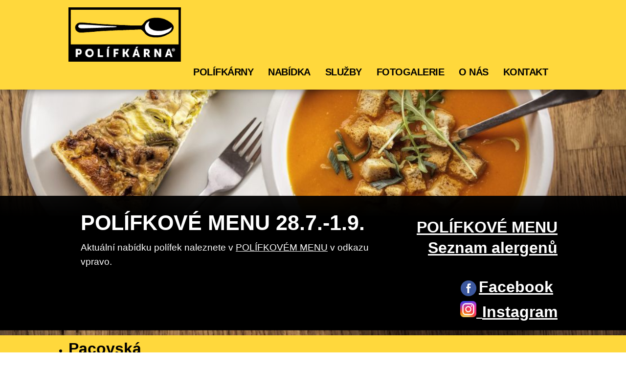

--- FILE ---
content_type: text/html; charset=utf-8
request_url: http://www.polifkarna.com/
body_size: 5800
content:
<!DOCTYPE html>
<html xmlns="http://www.w3.org/1999/xhtml" xml:lang="cs-cz" lang="cs-cz" >
<head>	
	<base href="http://www.polifkarna.com/" />
	<meta http-equiv="content-type" content="text/html; charset=utf-8" />
	<meta name="keywords" content="polévky, polévka,polífka, polífkárna, oběd, lehký oběd" />
	<meta name="description" content="My v Polífkárně, jsme milovníci polévek, které vaříme  každý den čerstvé, z čerstvých a kvalitních surovin, bez glutamátu, barviv a konzervačních látek" />
	<meta name="generator" content="Joomla! - Open Source Content Management" />
	<title>Úvod</title>
	<link href="/?format=feed&amp;type=rss" rel="alternate" type="application/rss+xml" title="RSS 2.0" />
	<link href="/?format=feed&amp;type=atom" rel="alternate" type="application/atom+xml" title="Atom 1.0" />
	<link href="/templates/cll_2012_j25/favicon.ico" rel="shortcut icon" type="image/vnd.microsoft.icon" />
	<script src="/media/jui/js/jquery.min.js?44be01f05a00cbb5ef03d81b3ba32df0" type="text/javascript"></script>
	<script src="/media/jui/js/jquery-noconflict.js?44be01f05a00cbb5ef03d81b3ba32df0" type="text/javascript"></script>
	<script src="/media/jui/js/jquery-migrate.min.js?44be01f05a00cbb5ef03d81b3ba32df0" type="text/javascript"></script>
	<script src="/media/system/js/caption.js?44be01f05a00cbb5ef03d81b3ba32df0" type="text/javascript"></script>
	<script type="text/javascript">
jQuery(window).on('load',  function() {
				new JCaption('img.caption');
			});
	</script>
		
	
	<meta name="Author" content="Callida, s.r.o." />
	<meta name="Robots" content="index,follow" />
    
	<meta name="viewport" content="initial-scale=1.0" />			
	
        
	<link media="screen" rel="stylesheet" type="text/css" href="/templates/cll_2012_j25/css/style.css?7" />
	<link media="print" rel="stylesheet" type="text/css" href="/templates/cll_2012_j25/css/print.css" />
	
    
		
    <script src="https://ajax.googleapis.com/ajax/libs/jquery/2.2.2/jquery.min.js"></script>
    <script src="https://ajax.googleapis.com/ajax/libs/jqueryui/1.11.4/jquery-ui.min.js"></script>	
    
	<link media="screen" rel="stylesheet" type="text/css" href="/templates/cll_2012_j25/includes/magnific/magnific.css"/>
	<script type="text/javascript" src="/templates/cll_2012_j25/includes/magnific/magnific-min.js"></script>   
    
	<script type="text/javascript" src="/templates/cll_2012_j25/includes/template.js?7"></script> 	
    </script> 	                     


                                  
</head>		

<body class="noJS  isHome isHide-0 isNotTest com_content-featured-0 isNotMobile url-">



<a name="up" id="up"></a>	
				
	<script type="text/javascript" language="javascript">			
				if (top.location != self.location) {
					$("body").addClass("isFrame");
					$("body").addClass("isHide-1");
				} else {
					$("body").addClass("isNotFrame");
				}
				$("body").removeClass("noJS");	
				$("body").addClass("isJS");	
	</script>
            
			
		
			<!--[if lt IE 9]>
						<script type="text/javascript">	
							document.write('<h2 class="alert">Aktualizujte si váš prohlížeč > <a target="_blank" href="http://windows.microsoft.com/cs-CZ/internet-explorer/products/ie/home">Aktualizovat</a></h2>');
  						</script>
  			<![endif]--> 
  			
  			
  					
		
				<div id="top">
					<div class="fixWidth">		
						<div class="logo">
							<a href="/">
								<img src="/templates/cll_2012_j25/images/logo.png" title="" alt="Polífkárna"  border="0" />				
							</a>								
						</div>
											
						<div class="menuCtrl" style="display: none"></div>				
								<div class="moduletable">
						<div class="newsflash">
			

	

	<div class="nav menu"><!-- pro odkazy # , kteri plati na vsech stranach dat class .allpages -->
<ul><!--li><a href="/" class="up">Home</a></li>
<li><a href="#promo" class="promo">Dnes</a></li-->
<li><a href="#polifkarny_tabs" class="polifkarny">Polífkárny</a></li>
<li><a href="/nabidka" class="component">Nabídka</a>
<ul><!--li><a href="/27-ruzne/406-kde-koupite-nase-produkty">Kde koupíte naše produkty</a></li--></ul>
</li>
<li><a href="/nase-sluzby" class="component">Služby</a></li>
<li><a href="/fotogalerie" class="component canHide">Fotogalerie</a></li>
<li><a href="/o-nas" class="component canHide">O nás</a></li>
<li><a href="#kontakt" class="kontakt">Kontakt</a></li>
</ul>
</div>

	</div>
		</div>
		
																		
						<hr class="clr" />										
					</div>			
				</div>		
				
							
						
               	 		<div id="promo">
                			<a name="promo"></a>                        
                        
									<div class="moduletable">
						<div class="newsflash">
			

	

	<div id="slider_fotky" class="nslider_ctch">
<ul id="banner-data" class="only1level">
<li><img src="/images/2017-02.jpg" alt="Pol&iacute;fk&aacute;rna" width="333" /></li>
<li><img src="/images/2017-01.jpg" alt="Pol&iacute;fk&aacute;rna" width="333" /></li>
<li><img src="/images/2017-11.jpg" alt="Pol&iacute;fk&aacute;rna" width="333" /></li>
<li><img src="/images/2017-13.jpg" alt="Pol&iacute;fk&aacute;rna" width="333" /></li>
<li><img src="/images/2017-09.jpg" alt="Pol&iacute;fk&aacute;rna" width="333" /></li>
<li><img src="/images/2017-06.jpg" alt="Pol&iacute;fk&aacute;rna" width="333" /></li>
<li><img src="/images/2017-03.jpg" alt="Pol&iacute;fk&aacute;rna" width="333" /></li>
<li><img src="/images/2017-04.jpg" alt="Pol&iacute;fk&aacute;rna" width="333" /></li>
</ul>
</div>

	</div>
		</div>
	
                       		<div class="clr"></div>

                        	                																	
						</div>
						<hr class="clr" />		
									
                <div id="content">
                	         
                                             
                
                		<div id="denni-nabidka">	
                			<div class="in">
								<div class="fixWidth">	
                					<a name="denni-nabidka"></a>
									<div class="denni-nabidka isSide">								
												<div class="moduletable">
						<div class="newsflash">
					<h2 class="newsflash-title">
			POLÍFKOVÉ MENU 28.7.-1.9.		</h2>


	

	<p><span style="font-size: 14pt;">Aktuální nabídku polífek naleznete v </span><a href="/tydenni-nabidka" style="font-size: 14pt;">POLÍFKOVÉM MENU</a><span style="font-size: 14pt;"> v odkazu vpravo.</span></p>
<p><span style="font-size: 12pt;"></span></p>

	</div>
		</div>
			
									</div>
								
								
                       														<div class="side">	
                							<a name="side"></a>	
													<div class="moduletable">
						<div class="newsflash">
			

	

	<p><span style="color: #ffff00;"></span></p>
<p style="text-align: right;"><strong><span style="font-size: 24pt; color: #ffffff;"><a href="/tydenni-nabidka" style="color: #ffffff;"><span style="text-decoration: underline;">POLÍFKOVÉ MENU</span></a></span></strong></p>
<p style="text-align: right;"><span style="color: #ffffff;"><strong><a href="/images/Seznam-alergen.PNG" target="_blank" rel="noopener noreferrer" style="color: #ffffff;"><span style="font-size: 24pt;">Seznam alergenů</span></a></strong></span></p>
<p>&nbsp;</p>
<p style="text-align: right;"><span style="color: #ffffff;"><strong><span style="font-size: 24pt;"><a href="https://www.facebook.com/Pol%C3%ADfk%C3%A1rna-163587843675549/" target="_blank" rel="noopener noreferrer" style="color: #ffffff;"><img src="/images/fb-32.png" alt="fb 32" style="vertical-align: middle; margin: 0px 5px;" />Facebook</a>&nbsp;</span></strong></span></p>
<p style="text-align: right;"><span style="color: #ffff00;"><img src="/images/logo-ig-png-32464.png" alt="logo-ig-png-32464.png" width="33" height="33" /><span style="color: #ffffff;"><a href="https://www.instagram.com/polifkarna/" style="color: #ffffff;">&nbsp;&nbsp;<span style="font-size: 32px;"><b>Instagram</b></span></a></span><br /></span></p>

	</div>
		</div>
	 
										</div> 
               							
								
									<hr class="clr" />
								
										
									 
									 <div id="polifkarny_tabs" class="polifkarny_tabs tabs" attr-ctch="polifkarny"></div>
								</div>
                       	 	</div>	
                           
                        	 						</div>	
                        
                        <div id="polifkarny">
                        	<div class="fixWidth">	
                        		<a name="polifkarny"></a>
										<div class="moduletable">
						<div class="newsflash">
			

	

	<ul class="list">
<li>
<h3><span style="font-size: 24pt; color: #000000;">Pacovská</span></h3>
<ul class="list">
<li><span style="font-size: 14pt;">Adresa:&nbsp; &nbsp; &nbsp;Pacovská 35, Praha 4</span></li>
<li><span style="font-size: 14pt;">Telefon:&nbsp; &nbsp; &nbsp;<span style="color: #000000;">+420 608 537 748&nbsp;</span></span></li>
<li><span style="font-size: 14pt;">Otevřeno:&nbsp;<br /></span><span style="font-size: 14pt;">PO - ČT 9:00 - 16:00<br /></span><span style="font-size: 14pt;">PÁ 9:00-14:00</span></li>
</ul>
</li>
</ul>

	</div>
		</div>
			
								<hr class="clr" />                               
                            </div>	
                    	</div>
                        
                    	
					
					<div class="whiteBackground">
               				<div class="fixWidth">	
               					<div id="obsah" >	
                			
                					<a name="obsah"></a>
                    
                    				<div class="error">										
										<div id="system-message-container">
	</div>

									</div>		
									
										
                      												
                       												               
									
										<div class="clr"></div>                
                               	 		<div id="component" >
											<div class="blog-featured" itemscope itemtype="https://schema.org/Blog">
	
		
		<div class="items-row cols-1 row-0 row-fluid">
					<div class="item column-1 span12"
				itemprop="blogPost" itemscope itemtype="https://schema.org/BlogPosting">
			
	<h2 class="item-title" itemprop="headline">
			<a href="/tydenni-nabidka/629-tydenni-menu" itemprop="url">
			POLÍFKOVÉ MENU		</a>
		</h2>








<p>&nbsp;</p>
<p><span style="font-size: 24pt;"><strong>ZAVŘENO</strong></span></p>
<p>&nbsp;</p>
<p><span style="font-size: 14pt;"></span></p>
<p>&nbsp;</p>
<p><span style="font-family: arial, helvetica, sans-serif; font-size: 10pt;"><a href="/images/Seznam-alergen.PNG" target="_blank" rel="noopener noreferrer">Seznam alergenů</a></span></p>
		


			</div>
			
			
		</div>
		
	
		
		<div class="items-row cols-1 row-1 row-fluid">
					<div class="item column-1 span12"
				itemprop="blogPost" itemscope itemtype="https://schema.org/BlogPosting">
			
	<h2 class="item-title" itemprop="headline">
			<a href="/34-titulni-nabidka/981-27-7-21-8-2020" itemprop="url">
			POLÍFKOVÉ MENU 28.7.-1.9.		</a>
		</h2>








<p><span style="font-size: 14pt;">Aktuální nabídku polífek naleznete v </span><a href="/tydenni-nabidka" style="font-size: 14pt;">POLÍFKOVÉM MENU</a><span style="font-size: 14pt;"> v odkazu vpravo.</span></p>
<p><span style="font-size: 12pt;"></span></p>
		


			</div>
			
			
		</div>
		
	
		
		<div class="items-row cols-1 row-2 row-fluid">
					<div class="item column-1 span12"
				itemprop="blogPost" itemscope itemtype="https://schema.org/BlogPosting">
			
	<h2 class="item-title" itemprop="headline">
			<a href="/nase-sluzby" itemprop="url">
			Naše služby		</a>
		</h2>








<h1><strong style="font-size: 14pt;">Catering</strong></h1>
<p><span style="font-size: 14pt;">Chystáte firemní akci či soukromou oslavu s přáteli a chcete překvapit <strong>chutným, ale lehkým, cenově dostupným pohoštěním?&nbsp;</strong></span><span style="font-size: 14pt;">Objednejte si u nás své oblíbené polévky či saláty.&nbsp;</span><span style="font-size: 14pt;">Nabízíme&nbsp;zapůjčení malého kotlíku (10l) či velkého režonu /ohřívač jídla/ (20l) či dodání nádobí pro jednorázové použití.&nbsp;</span></p>
<h1><span style="text-decoration: underline;"><strong><span style="font-size: 14pt;">Prodej do kaváren, bister..</span></strong></span></h1>
<p><span style="font-size: 14pt;">Provozujete kavárnu či jiný podnik a <strong>chybí Vám v&nbsp;nabídce teplá polévka či salát?</strong>&nbsp;</span><span style="font-size: 14pt;">Spolu s&nbsp;horkou polévkou, kterou k&nbsp;Vám dovezeme v&nbsp;termovárnici, Vám po zkušební dobu zdarma zapůjčíme kotlík (10l) či režon (20l), následně Vám zařízení pronajemem za úplatu či odprodáme. Objednat si lze polévky v minimálním množství 10 litrů od jednoho druhu, doprava je účtována ve výši 30 Kč.</span></p>
<h1><span style="text-decoration: underline;"><strong><span style="font-size: 14pt;">Firemní obědy</span></strong></span></h1>
<p><span style="font-size: 14pt;"><strong>Obědy</strong> do firem dodáváme jak <strong>jednorázově, tak pravidelně</strong>. Objednat si můžete naše horké polévky či saláty, to však minimálně týden dopředu.&nbsp;</span><span style="font-size: 14pt;">I do firem zapůjčujeme termovárnice či kotlík na polévku na zkušební dobu.</span></p>
<h1><span style="text-decoration: underline;"><strong><span style="font-size: 14pt;">Dárkové poukazy</span></strong></span></h1>
<p><span style="font-size: 14pt;">Překvapte své přátele, obchodní partnery či zaměstnance a věnujte jim dárkový poukaz do Polífkárny na konzumaci čehokoliv dle vlastního výběru. Dárkové poukazy nabízíme <strong>v nominální hodnotě 50 Kč</strong> a lze je uplatnit ve všech Polífkárnách.&nbsp;</span></p>
<p>&nbsp;</p>
		


			</div>
			
			
		</div>
		
	
		
		<div class="items-row cols-1 row-3 row-fluid">
					<div class="item column-1 span12"
				itemprop="blogPost" itemscope itemtype="https://schema.org/BlogPosting">
			
	<h2 class="item-title" itemprop="headline">
			<a href="/o-nas" itemprop="url">
			O nás		</a>
		</h2>








<p><span style="font-size: 14pt;">My v Polífkárně, <strong>jsme milovníci polévek</strong>, které vaříme&nbsp; každý den čerstvé, z&nbsp;čerstvých a kvalitních surovin, bez glutamátu, barviv a konzervačních látek. Každý pracovní den nabízíme minimálně 4 druhy ten den uvařených polévek, z nichž jsou vždy alespoň dvě bezlepkové a jedna veganská. </span></p>
<p><span style="font-size: 14pt;">Náš polévkový repertoár čítá více jak 80 druhů polévek z&nbsp;celého světa – od české klasiky, přes thajskou s&nbsp;kokosovým mlékem, ukrajinský boršč, polský bigos, indický dal, až po japonskou miso soup. Nezapomínáme ani na letní sezónu, kdy si u nás pochutnáte na polévce studené. </span></p>
<p>&nbsp;</p>
<p><em><span style="font-size: 14pt;"><strong>Poctivá polévka umí zasytit, zahřát, skvěle chutná, a přesto nemusí zevšednět!</strong></span></em></p>
<p><span style="font-size: 14pt;">Spolu s&nbsp;polévkami pro Vás máme vždy připravené také čerstvé saláty, slané a sladké koláče, ciabatty a croissanty, z&nbsp;čehož si lze sestavit vydatný oběd či lehkou svačinu.</span></p>
		


			</div>
			
			
		</div>
		
	


</div>
	
											
												
									
										</div>	 
										
                      			
                       													
									<hr class="clr" />  
							
									<!-- Addthis inline -->
									<div class="addthis_inline_share_toolbox"></div>	
                       	 		</div>		
								
                       	 		
                       				
								
               				
               					<div class="clr"></div>		
							</div>													
					</div>	
                   
                                  
                    				
                    
                    <a class="toTop" href="#up">^ nahoru</a>
                    
                  	 
    				                    
                    
                </div>	
                
                
                

                				
                	<div id="kontakt">						
						<div class="fixWidth">	
                   			<a name="kontakt"></a>
                    				<div class="moduletable">
						<div class="newsflash">
			

	

	<div class="nav menu"><!-- pro odkazy # , kteri plati na vsech stranach dat class .allpages -->
<ul><!--li><a href="/" class="up">Home</a></li>
<li><a href="#promo" class="promo">Dnes</a></li-->
<li><a href="#polifkarny_tabs" class="polifkarny">Polífkárny</a></li>
<li><a href="/nabidka" class="component">Nabídka</a>
<ul><!--li><a href="/27-ruzne/406-kde-koupite-nase-produkty">Kde koupíte naše produkty</a></li--></ul>
</li>
<li><a href="/nase-sluzby" class="component">Služby</a></li>
<li><a href="/fotogalerie" class="component canHide">Fotogalerie</a></li>
<li><a href="/o-nas" class="component canHide">O nás</a></li>
<li><a href="#kontakt" class="kontakt">Kontakt</a></li>
</ul>
</div>

	</div>
		</div>
			<div class="moduletable">
						<div class="newsflash">
			

	

	<h4>&nbsp;</h4>
<h4><strong>Polífkárna</strong></h4>
<p>Pacovská 35, 140 00 Praha 4<br />Miroslav Haruda&nbsp;<br />IČO:&nbsp;16920031</p>
<p><strong>Kontaktní osoba:&nbsp;</strong></p>
<p>Magdalena Harudová&nbsp;<br />tel: +420 602 262 434<br /><span style="text-decoration: underline;"><span style="color: #0000ff; text-decoration: underline;">polifkarna<span id="cloak658dd3f04b99fa5065e6a4b0c6eeb72c">Tato e-mailová adresa je chráněna před spamboty. Pro její zobrazení musíte mít povolen Javascript.</span><script type='text/javascript'>
				document.getElementById('cloak658dd3f04b99fa5065e6a4b0c6eeb72c').innerHTML = '';
				var prefix = '&#109;a' + 'i&#108;' + '&#116;o';
				var path = 'hr' + 'ef' + '=';
				var addy658dd3f04b99fa5065e6a4b0c6eeb72c = 'l&#117;c&#105;&#101;' + '&#64;';
				addy658dd3f04b99fa5065e6a4b0c6eeb72c = addy658dd3f04b99fa5065e6a4b0c6eeb72c + 'p&#111;l&#105;fk&#97;rn&#97;' + '&#46;' + 'c&#111;m';
				var addy_text658dd3f04b99fa5065e6a4b0c6eeb72c = '@p&#111;l&#105;fk&#97;rn&#97;.c&#111;m';document.getElementById('cloak658dd3f04b99fa5065e6a4b0c6eeb72c').innerHTML += '<a ' + path + '\'' + prefix + ':' + addy658dd3f04b99fa5065e6a4b0c6eeb72c + '\' style="color: #0000ff; text-decoration: underline;">'+addy_text658dd3f04b99fa5065e6a4b0c6eeb72c+'<\/a>';
		</script></span></span></p>
<p><a href="http://www.polifkarna.com">www.polifkarna.com</a><a href="http://www.polifkarna.com"></a></p>
<p><span style="text-decoration: underline;"><span style="color: #0000ff; text-decoration: underline;">polifkarna<span id="cloak043bf0f1184037d23ce720809be4b414">Tato e-mailová adresa je chráněna před spamboty. Pro její zobrazení musíte mít povolen Javascript.</span><script type='text/javascript'>
				document.getElementById('cloak043bf0f1184037d23ce720809be4b414').innerHTML = '';
				var prefix = '&#109;a' + 'i&#108;' + '&#116;o';
				var path = 'hr' + 'ef' + '=';
				var addy043bf0f1184037d23ce720809be4b414 = 'l&#117;c&#105;&#101;' + '&#64;';
				addy043bf0f1184037d23ce720809be4b414 = addy043bf0f1184037d23ce720809be4b414 + 'p&#111;l&#105;fk&#97;rn&#97;' + '&#46;' + 'c&#111;m';
				var addy_text043bf0f1184037d23ce720809be4b414 = '@p&#111;l&#105;fk&#97;rn&#97;.c&#111;m';document.getElementById('cloak043bf0f1184037d23ce720809be4b414').innerHTML += '<a ' + path + '\'' + prefix + ':' + addy043bf0f1184037d23ce720809be4b414 + '\' style="color: #0000ff; text-decoration: underline;">'+addy_text043bf0f1184037d23ce720809be4b414+'<\/a>';
		</script></span></span>,&nbsp;<span id="cloakd34395556f64a56b595fd2355fd606f5">Tato e-mailová adresa je chráněna před spamboty. Pro její zobrazení musíte mít povolen Javascript.</span><script type='text/javascript'>
				document.getElementById('cloakd34395556f64a56b595fd2355fd606f5').innerHTML = '';
				var prefix = '&#109;a' + 'i&#108;' + '&#116;o';
				var path = 'hr' + 'ef' + '=';
				var addyd34395556f64a56b595fd2355fd606f5 = '&#111;bj&#101;dn&#97;vky' + '&#64;';
				addyd34395556f64a56b595fd2355fd606f5 = addyd34395556f64a56b595fd2355fd606f5 + 'p&#111;l&#105;fk&#97;rn&#97;' + '&#46;' + 'c&#111;m';
				var addy_textd34395556f64a56b595fd2355fd606f5 = '&#111;bj&#101;dn&#97;vky' + '&#64;' + 'p&#111;l&#105;fk&#97;rn&#97;' + '&#46;' + 'c&#111;m';document.getElementById('cloakd34395556f64a56b595fd2355fd606f5').innerHTML += '<a ' + path + '\'' + prefix + ':' + addyd34395556f64a56b595fd2355fd606f5 + '\'>'+addy_textd34395556f64a56b595fd2355fd606f5+'<\/a>';
		</script>&nbsp;</p>
<p style="text-align: justify;"><span style="color: #000000;"><span style="color: #000000;"><a href="https://www.facebook.com/Pol%C3%ADfk%C3%A1rna-163587843675549/?fref=ts" target="_blank" rel="noopener noreferrer" style="color: #000000;"><img src="/images/fb-32.png" alt="fb 32" /></a>&nbsp;&nbsp;&nbsp;</span><span style="text-decoration: underline;"><span style="text-decoration: underline;"><span style="text-decoration: underline;"><a href="https://www.facebook.com/Pol%C3%ADfk%C3%A1rna-163587843675549/?fref=ts" target="_blank" rel="noopener noreferrer" style="color: #000000;">Face</a></span></span><span style="text-decoration: underline;"><span style="text-decoration: underline;"><a href="https://www.facebook.com/Pol%C3%ADfk%C3%A1rna-163587843675549/?fref=ts" target="_blank" rel="noopener noreferrer" style="color: #000000;">book</a></span></span></span>&nbsp; Polífkárna&nbsp; &nbsp; &nbsp;</span><span><span><span><span><span>&nbsp;<img src="/images/Instagram_icon.png" alt="Instagram icon" width="32" height="32" /> &nbsp;</span></span></span><a href="https://www.instagram.com/polifkarna/"><span style="text-decoration: underline;">Instagram</span></a>&nbsp; polifkarna</span></span></p>
<p>&nbsp;</p>
<p>&nbsp; &nbsp; &nbsp; &nbsp; &nbsp; &nbsp; &nbsp; &nbsp; &nbsp; &nbsp; &nbsp; &nbsp; &nbsp; &nbsp; &nbsp; &nbsp;</p>
<p>&nbsp;</p>
<p>&nbsp;</p>
<p style="text-align: center;"><span style="font-size: 9px;"><a href="/login">[login]</a></span></p>

	</div>
		</div>
		                        
                        	<div class="clr"></div>	
						</div>	
					</div>	
                	
				
				
<script type="text/javascript">

  var _gaq = _gaq || [];
  _gaq.push(['_setAccount', 'UA-2941518-16']);
  _gaq.push(['_trackPageview']);

  (function() {
    var ga = document.createElement('script'); ga.type = 'text/javascript'; ga.async = true;
    ga.src = ('https:' == document.location.protocol ? 'https://ssl' : 'http://www') + '.google-analytics.com/ga.js';
    var s = document.getElementsByTagName('script')[0]; s.parentNode.insertBefore(ga, s);
  })();

</script>

</body>
</html>

--- FILE ---
content_type: text/css
request_url: http://www.polifkarna.com/templates/cll_2012_j25/css/style.css?7
body_size: 3502
content:
html {
	width: 100%;
	height: 100%;
}

body { 
	margin: 0px 0px;
	padding: 0px;
	background: #fff;
	text-align: center;
}


body, div, p, td, th, input, textarea, select { 
	color: #000;
	font-family: Calibri, 'Arial CE', sans-serif;
	font-size: 20px;
	line-height: 140%;
}

@media (max-width: 768px){
	body, div, p, td, th { 
		font-size: 15px;
	}
}

p {
	margin: 0px;
}
#obsah p {
	text-align: justify;
	margin: 5px 0px;
}
@media (max-width: 768px){
	p, #obsah p {
		text-align: left;
	}
}
#side p { 
	font-size: 15px;
	text-align: left;
}


a {
	color: #000;
	text-decoration: underline;
}
a:active,
a:hover {
	color: maroon; 
}
.current a {
	color: #999999;
}
a img {
	border: none;
}

a.highlight/*,
.readmore a*/ {
	color: white !important;
	text-decoration: none;
	background: maroon; 	
}
#content a.highlight {
	font-size: 105%;
	padding: 20px 30px;
	display: inline-block;
	margin: 20px 0 0 0;
	width: auto;
	min-width: 50px;
	text-transform: uppercase;
}
a.highlight:hover/*,
.readmore a:hover*/ {
	background: #3dadd8; 
}
a.highlight-2 {
	background: transparent;
	border: 1px solid maroon;
	color: maroon;
	margin-bottom: 30px;
}
.readmore a {	
	padding: 15px 0;
	display: inline-block;
}
/*
.eucookies {
	min-height:30px;
	padding: 16px 65px 10px 10px;
	font-size: 12px;
	color: white;
	position: fixed;
	text-align: center;
	right: 0px;
	bottom: 0;
	z-index: 900;	
}
.eucookies.expanded {
	width: calc(100% - 75px); /* viz padding 
	background: #333333; /*url(../images/back_black_80pct.png);
}
.eucookies div,
.eucookies a {
	color: white;
}
.eucookies-ico {
	width: 29px;
	height: 30px;
	background: url(../images/info.png) center center no-repeat;
}
*/
.toTop, .toTop:hover, .toOrder {
	background: #333333 url(../images/up.png) center center no-repeat;
	min-width: 24px;
	height: 30px;
	padding: 12px 15px;
	font-size: 0;
	color: #333333;
	position: fixed;
	right: 0;
	bottom: 0;
	z-index: 910;
	display: none;
}
.toOrder {
	transform: rotate(90deg);	
	background-color: maroon;
}

.isNotTest .testOnly {
	display: none;
}

img {
	max-width: 100%;
	height: auto;
}
@media (max-width: 650px){
	img.inText {
		max-width: 33%;
		margin: 5px !important;
	}
}

area {
	cursor: pointer;
}

table,
tbody,
td,
th {
	padding: 0px;
}
th p, td p {
	text-align: left;
	margin: 0px;
	padding: 0x;
	
}

/*
@media (max-width: 650px){
	table {
		width: 100%;
	}
	table td, table th {
		width: 100% !important;
		display: block;
	}
	table .spacer {
		display: none;
	}
}
*/

table.table, 
table.notable { 
	width : 100%;
	border-collapse: collapse;
	margin-top : 10px; 
	margin-bottom : 10px;
}
table.table th, 
table.notable th {
	background-image: url('../images/back_semi_dark.png');
	border-top: 1px dotted #ccc;	
	border-bottom: 1px dotted #ccc;	
	padding : 7px 5px 5px 7px;
	font-weight : bold;
}
table.table th,
table.table th p {
	font-size: 14px;
}
table.table td, 
table.notable td {	
	border-bottom: 1px dotted #ccc;
	padding : 7px 5px 5px 7px;
	text-align : left;
}
table.notable,  
table.notable tr, 
table.notable th, 
table.notable td {
	border: 0px solid #ffffff; 
	border: none;
	background-color: transparent;
}



h1,
h2 {
	font-weight: bold;
	line-height: 120%;
	text-align: left;
	display: block;
	clear: both;

	padding: 10px 0;
	margin: 0px;
	
	font-family: Segoe UI,  sans-serif;	/*'Amatic SC',*/
	font-size: 43px; 
}

.subheading-category {
	color: #999999;
}
h3 {

	font-family: Segoe UI, sans-serif;	/*'Amatic SC', */
	font-size: 40px; 
	
	/*font-size: 25px;*/
	color: #333333;
	font-weight: bold;
	margin: 10px 0;
	line-height: 120%;
	text-align: left;
}
/*
@media (max-width: 768px){
	h3 {
		font-size: 3.3vw !important;
	}
}
*/

.isMobile h1, 
.isMobile h2,
.isMobile h3 {
	font-size: 30px; 
}

h4 {
	font-size: 23px; 
	color: #333333;
	font-weight: normal;
	margin: 10px 0;
	line-height: 120%;
	text-align: left;
}
h5, h6 {
	font-size: 21px;
	color: #000000;
	font-weight: normal;
	margin: 10px 0;
	line-height: 120%;
	text-align: left;
}




ul {	  
	margin: 10px 0;
	padding: 0px;
}
#obsah ul {
	margin-left: 30px;
}
/*
#content li {
	list-style: none;
	background: url(../images/li.png) 1vw center no-repeat;
	padding-left: 3vw;
}
@media (max-width: 768px){
	#content li {
		background: none;
		padding-left: 0;
	}
}
*/
dl {
	margin: 5px 0 15px 0;
}
dd {
	margin: 5px 0;
}
.article-info {
	color: #cccccc;
	font-style: italic;
}

hr {
	height: 5px;
	background-color: transparent;
	border: none;
	border-bottom: 1px solid #ddd;
	margin-top: 10px;
	margin-bottom: 10px;
	clear: both;
}

.vertical-margins {
	margin: 30px 0;
}

.clearer, .clr, .clear {
	clear: both;
	height: 0px;
	border: none;
	margin: 0px;
	visibility: hidden;
}
.hide  { 
	display: none;
}


.c {
	text-align: center;
}

.fl {
	float: left;
	margin: 0px 20px 10px 0px;
}
.fr {
	float: right;
	margin: 0px 0px 10px 20px;
}
.fl img,
img.fr {
	margin: 0px 0px 5px 20px;
}
.fr img,
img.fl {
	margin: 0px 20px 5px 0px;
}


.fixWidth {
	max-width: 1000px;
	margin: 0 auto;
	padding: 0 20px;
	text-align: left;
	position: relative;
}

#top, #info-1 {
	background: #FFD83C;
}

#top {
	position: fixed;
	z-index: 999;
	top: 0;
	width: 100%;
	min-height: 65px;
	
		-webkit-box-shadow: 0px 0px 15px 0px rgba(0,0,0,0.5);
		-moz-box-shadow: 0px 0px 15px 0px rgba(0,0,0,0.5);
		box-shadow: 0px 0px 15px 0px rgba(0,0,0,0.5);
}

.logo {
	float: left;
	margin: 15px 20px -30px 0;
}
@media (min-width: 800px){
	.logo img {
		width: 25vw;
		max-width: 230px;
	}
}
@media (max-width: 800px){
	.logo img {
		width: 200px;
		max-width: 55vw;
	}
}


.nav {
	float: right;
	margin: 5px 0px 0 0;
}
.nav ul {
	margin: 5px;
}

@media (max-width: 1000px){
	.isCollapsedMenu #top  .nav {
		max-width: 55vw;
	}
}
@media (max-width: 768px){
	#top .nav {
		max-width: 90vw;
	}
}

#top .nav li, #kontakt ul li {	
	display: block;
	float: left;
	position:relative;
	padding: 0px;
}
#top .nav li a, #kontakt ul li a {	
	display: block;
	padding: 20px 15px 17px 15px;
	text-transform: uppercase;
	text-decoration: none;
	letter-spacing: -0.5px;
	font-size: 20px;
	font-weight: bold;
}

.menuCtrl {
	width: 50px;
	height: 50px;
	margin: 22px 0 0 10px;
	cursor: pointer;
	float: right;
	background:  url(../images/menuCtrl.png) center center no-repeat;

}



@media (max-width: 600px){
	#top .nav, #kontakt ul {	
		padding: 15px 0;
	}
	#top .nav li a, #kontakt ul li a {	
		padding: 10px 25px 10px 0;
	}
	
	#promo {
	 	/*display: none;*/
	}
}

#promo div {	
	z-index: -1;
}

#promo .nslider_ctch {
	margin: 0 auto;
	overflow: overflow; /* ellipsis; */
	position: relative;
	background: url(../../../images/2017-07.jpg) repeat;
	background-size: cover;
}
#promo img {
	width: 100%;
	min-width: 900px;
	height: auto;
	margin-top: -150px;
} 

#promo #banner-data {
	position: absolute;
	top: 0px;
	left: 0px;
	width: 100%;
	margin: 0px;
}
#promo #banner-data ul,
#promo #banner-data > li /*> img*/ {
	/*position: absolute;
	top: 0px;
	left: 0px;
	width: 100%;
	z-index: 2;
	display: block;*/
	list-style: none;
	margin: 0;
	padding: 0;
}

.banner-ctrl-buts {
	position: absolute;
	z-index: 900;
	bottom: 10px; 
	left: 50%;
	margin-left: -50px;
}
.banner-ctrl-buts .blur {
	opacity: 0.5; 
	filter:alpha (opacity=50);
}
.banner-ctrl-arr {
	position: absolute;
	z-index: 900;
	top: 9.5vw;  
	left: 10px;
	opacity: 0.8; 
	filter:alpha (opacity=80);
}
.banner-ctrl-arr.toNext {
	left: auto;
	right: 10px;
}


#content {
	/*z-index: 11;*/
	margin: 80px auto 0 auto;
	width: 100%;
	min-height: 600px;
	/*z-index: 555;*/
}
.isHide-1 #content {
	margin-top: 0px;
}

.isNotHome #component {
	padding-top: 30px;
}


@media (min-width: 600px){
	#denni-nabidka {
		padding-top: 25vw;
	}
}
#denni-nabidka .in {
	background: url(../images/back_black_gradient.png) left bottom;
	padding: 20px 0 0 0;
}
#denni-nabidka * {
	color: white;
}
#denni-nabidka input {
	color: #333333;
}

.denni-nabidka p {
	/*font-family: "Segoe Print";*/
}
.denni-nabidka.isSide {
	width: 65%;
	margin-left: 2.5%;
	float: left;
}
.side{
	width: 30%;
	float: right;
}

#denni-nabidka .side {
	margin: 15px 0;
}
#denni-nabidka .side p {
	padding: 5px 0;
}
#denni-nabidka .side a {
	color: #ffd700;
}


.isSide {
	width: 65%;
	float: left;
}
.side, #side {
	width: 30%;
	float: right;
	margin: 120px 0 50px 0;
	margin-top: 5vw;
}

@media (max-width: 600px){
}

.sortiment {
	text-align: center;
	/*display: none;*/
}
.isHome .sortiment {
	overflow: hidden;
	white-space: nowrap;	
	margin: 30px 0;
}
.isNotHome .sortiment {
	overflow: hidden;
}
.sortiment .other {
	left: 15px;
	float: right;
	margin-top: -70px;
	display: none;
}
.sortiment ul img {
	width: 100%;
	height: auto;
}
#obsah .sortiment ul ul, .sortiment ul  ul {
	position: absolute;	
	display: block;
	margin: 0px;
	
	bottom: 5px ;
	padding: 7px 15px;
	width: calc(100% - 30px);
	background: black;
	opacity: .8;
	color: white;
}
.com_content-article-407 .sortiment ul ul	 { 
	text-align: left;
}
.sortiment .s_ctrl {
	position: absolute;
	right: 20px;
	bottom: 9px;
	color: #ffd700;
	font-size: 90%;
	z-index: 9999;
}
.sortiment .s_obj {
	text-decoration: underline;
}
.sortiment .s_want {	
	background: url(../images/ok.png);
	width: 30px;
	height: 30px;
	right: 15px;
	bottom:12px;
}

.sortiment ul  ul > li:nth-child(1) {
	font-weight: bold;
	overflow: hidden;
	white-space: nowrap;	
}
#obsah .sortiment ul, 
.sortiment ul {
	list-style: none;
	position: relative;
	
	display: inline-block;
	margin: 10px;
	
	/*min-width: 200px;*/
}
.isHome .sortiment div > ul,
.com_content-article-407 .sortiment div > ul {
	width: calc(24% - 17px);
	min-width: 150px;
}

.sortiment form {
	background: #FFD83C;
	padding: 70px 20px;
	margin: 30px 0px;
}
.sortiment .form_item {
	margin: 5px 0;
	text-align: left;	
}
.sortiment form .text {
		margin: 0 3% 0 0;
		display: inline-block;
		text-align: right;
}
@media (min-width: 600px){
	.sortiment form .text {
		width: 45%;
	}
	.sortiment form #Text textarea {
		width: 45%;
	}
}

@media (max-width: 600px){
	.sortiment form .text,
	.sortiment form #Text textarea {
		width: 99%;
		text-align: left;
	}
	.isSide, .side, #side {
		width: 100%;
		margin: 10px 0;
	}
	.side * {
		text-align: left;
	}
	.sortiment ul, .isHome .sortiment ul, .com_content-article-407 .sortiment ul	 { 
		width: calc(50% - 25px);
	}
}

:required {
  border: 1px solid red;
}
/*
.sortiment ul  ul ul {
	position: relative;
	bottom: 0;
	width: 100%;
	background: black;
	opacity: .8;
	color: white;
}
.sortiment ul  ul > li {
	font-weight: bold;
}*/



#news {
	padding: 40px 0 20px 1.5%;
}

#news form,
#news div,
#news input,
#news span {
	float: left;
	margin: 5px;
}
#news *:not(input) {
	color: #eee;
}
#news .title { 
	margin: 15px 5px;
}
#news input {
	padding: 2px 5px;
}
#news .button {
	padding: 0 5px;
}
#news .ok {
	color: #228b22;
	margin-top: 8px;
	padding: 100px 0;
}
#news .error,
#news .error input {
	color: red;
}
#news .error input {
	border: 1px solid red;
}

ul.tabs {
	margin: 0px;
	padding: 3% 0;
	list-style: none;
}
ul.tabs ul,
ul.tabs li {
	padding-left: 1%;
	list-style: none;
}
ul.tabs ul li {
	min-height: 20px;
}

ul.tabs > li.min  {
	display: none;
}

.w-2 { width: 46%; }
.w-3 { width: 30%; }
.w-4 { width: 21%;  }

.tabs > h3 {
	color: black !important;
	display: inline-block;
	margin: 3% 0 -2px 0;
	padding: 1.5%;
	border-bottom: none;
	text-align: center;
	cursor: pointer;
}
.tabs > h3.min {
	text-decoration: underline;
	border: none;
}


#polifkarny { 
	background: #FFD83C url(../images/back_1.png) right top no-repeat;
	
}


.polifkarny_tabs > h3 {
	color: black;
	background: #FFD83C; 
	border: 1px solid black;
	border-bottom: 1px solid #FFD83C;
	
	-webkit-border-top-left-radius: 2px;
	-webkit-border-top-right-radius: 2px;
	-moz-border-radius-topleft: 2px;
	-moz-border-radius-topright: 2px;
	border-top-left-radius: 2px;
	border-top-right-radius: 2px;
	
}
.polifkarny_tabs > h3.min {
	background-color: #b8ad83;
	border: 2px solid black;	
	
	padding: 1.4%;
	margin-bottom: 0px;	
}

@media (max-width: 750px){
	.polifkarny_tabs > h3 {
		width: 100%;
		margin: 1px -10px;
	}
}

img.map {
	max-width: 25vw;
	float: left !important;
	margin: 0 5% 20px 20px;
}

.whiteBackground {
	background: white;
	padding: 40px 0;
}


#footer {
	color: #dddddd;
	padding: 30px 0;
}


#kontakt, #footer {
	background: #ddd;
	padding: 30px 0;   
}
#kontakt .fixWidth {	
	color: #666666;
	font-size: 16px;
}


--- FILE ---
content_type: text/javascript
request_url: http://www.polifkarna.com/templates/cll_2012_j25/includes/template.js?7
body_size: 21274
content:
$(document).ready(function($) {
	
		
	
		$('.hide_js').hide('');
	
		
		responCtrl();
		
		
		var scrollState = $(window).scrollTop();
		if (!Date.now) {
			Date.now = function() { return new Date().getTime(); }
		}
		var time = Math.floor(Date.now() / 1000)

		var scrolled = false;
		$(document).scroll(function () {
			responCtrl();				
			var scrollState = $(window).scrollTop();
			if ((scrolled == false) && (scrollState > 1000)) {
				ga('send', 'event', 'navigace', 'scroll', time + '-scroll-' + scrollState);
				scrolled = true;
			}
		});
		
		
		$(window).focus(function() {			
			nFoto_loader('resize');
		});

		$(window).bind('resize', function () {
			responCtrl();
			nFoto_loader('resize');
		});
			
		var windowsize = $(window).width();	 

		function responCtrl(windowsize) {
			windowsize = $(window).width();	 
			
			if (windowsize < 750) {
				$('body').addClass('isCollapsedMenu');
				$('.nav').hide();
				$('.menuCtrl').slideDown('200');
				
				
				
			} else if (windowsize < 1050) {
				$('body').addClass('isCollapsedMenu');
				$('.nav').slideDown();
				$('.nav .component').hide();
				$('.nav a').not('.component').slideDown('200');
				$('.menuCtrl').slideDown('200');
				
			} else {
				$('body').removeClass('isCollapsedMenu');
				$('.menuCtrl').hide();
				$('.nav').slideDown('200');
				$('.nav a').slideDown('200');
			}	
								
					       
			if ($(document).scrollTop() > 70) {
				$('.toTop').slideDown('200');
			} else {
				$('.toTop').slideUp('200');
			} 
			
			
			obsahH = $('#obsah #component').height();
			sideW = $('#side').width();
			newH = 0;
			for (ih=0;ih<30;ih++)	{	
				if (newH < obsahH) { newH = ih * (sideW + 7); }
			}
			$('.isNotHome #side .sortiment').attr('style', 'max-height: ' + newH + 'px');
			console.log('h>' + obsahH + 'sideW>' + sideW + 'new>' + newH);
		}		
		


	function scrollToAnchor(anchor, posun){
    	var thisAnchor = $(anchor); 
		//sconsole.log('a:' + anchor);
		//if (windowsize < 800) { posun2 = 70; } else { posun2 = 0; }
		if (typeof posun == 'undefined') { posun = 0; } 
    	if (anchor == '#up') {
			$('html,body').animate({scrollTop: 0 },'slow');
		} else if ((posun === undefined) || (posun == 0)) {
			$('html,body').animate({scrollTop: (thisAnchor.offset().top) - 120 },'slow');
		} else {
			$('html,body').animate({scrollTop: (thisAnchor.offset().top) - posun},'slow');			
		}
	}
		
	
	function replaceClass(data) {
		var data = data.replace('canHide', '').replace('highlight', '').replace('allPages', '').replace(' ', '');
		return data;
	}
		
	$('.nav a, #kontakt ul a, .toTop, .toOrder').bind( "click", function() {	
		var thisUrl = $(this).attr( "href" ).split('#');
		var thisHash = thisUrl[1];	
		scrollToAnchor('#'+thisHash);
		location.hash = '#'+thisHash;
		console.log('h:'+thisHash);
		ga('send', 'event', 'navigace', 'klik na odkaz navigace', location.hash);
		return false;			
	});	
	
	if ((window.location.hash.indexOf('#')>-1) /*&& (history.length < 1)*/) {	
		$('html,body').animate({scrollTop: (scrollState - 70)},'slow');
	}	
	
	if ($('body').hasClass('isNotHome')) {		
		//lastPartUrl = window.location.pathname.split("/").pop();		
		navL = $('.nav.menu ul li').length;	
		for (inl=0;inl<navL;inl++)	{	
			thisUrl = $('.nav.menu ul li').eq(inl).find('a').attr( "href" ).split('#');
			//console.log(thisUrl[0] + '*'+thisUrl[1] + '*'+thisUrl[2] + '*');
			thisHash = thisUrl[1];
			if ((typeof thisHash !== 'undefined') && (thisUrl[0].indexOf(window.location.pathname.substring(1))<0) && ($('.nav.menu ul  li').eq(inl).find('a').attr("class").indexOf('allPages')<0)) {
				$('.nav.menu ul  li').eq(inl).find('a').attr("href", '/index.php#' + thisHash);
			} else if (thisUrl[0].indexOf(window.location.pathname.substring(1))>-1) {
				lomeno = window.location.pathname.substring(1).split('/');
				console.log(lomeno);
				$('.nav.menu ul  li').eq(inl).find('a').attr("href", '#up');
			}
		}	
	}
	
	
		
	$('.logo').bind( "click", function() {		
		ga('send', 'event', 'navigace', 'klik na logo', 'klik na logo');
	});		
	$('.menuCtrl').bind( "click", function() {
			$('.menuCtrl').hide();
			$('.nav .canHide').slideDown('200');
			$('.nav').slideDown('200');
			$('body').removeClass('isCollapsedMenu');
			//ga('send', 'event', 'navigace', 'rozbaleni navigace', 'rozbaleni navigace');
			return false;
	});
	
	
	eshopUrl = 'index.php?option=com_content&view=article&id=407';
	
	//$('.sortiment').hide();
	$('#side .sortiment, .isHome .sortiment').css("cursor", "pointer");			
	$('#side .sortiment, .isHome .sortiment').bind( "click", function() {
			window.location.href = eshopUrl;
			return false;
	});			
	$('.com_content-article-407 .sortiment ul ul li').after('<div class="s_obj s_ctrl">objednat</div><div class="s_want s_ctrl" style="display: none"></div>');
	$('.com_content-article-407 .sortiment ul ul').bind( "click", function() {
		$(this).toggleClass( 'want' );;
		$(this).find('.s_ctrl').slideToggle();	
	});		
	
	$(".com_content-article-407 .toTop" ).addClass('toOrder');
	$(".com_content-article-407 .toTop" ).removeClass('toTop');
	$(".com_content-article-407 .toOrder" ).attr('href', eshopUrl + '#formular2');
	
	$('.sortiment').slideDown('slow');
	/*
	sL = $('.sortiment ul').length;
	i = 0;
	if (i < sL) {
		setTimeout(function(){
			$('.sortiment ul').eq(i).show('1000');
			 i = i + 1;
		}, 1000);
	}
	*/
	$('.com_content-article-407 .sortiment ul').bind( "click", function() {
		wantL = $('.com_content-article-407 .sortiment ul ul.want').length;
		wantList = 'Ks = ' + wantL; 	
		wantList = wantList + ' | V případě doručení k Vám v okolí Pankráce bude účtován poplatek 30 Kč nebo 90 Kč v případě ostatní Prahy. > ';
		for (iwl=0;iwl<wantL;iwl++)	{	
			thisItem = $('.com_content-article-407 .sortiment ul ul.want').eq(iwl).text().replace("objednat", " ").replace("objednat", " "); //.replace("\n" , " / ").replace("\r" , " ");
			wantList = wantList + thisItem;		
			wantList = wantList + ' *** ';
		}
		$( ".sortiment #Text textarea" ).val(wantList);
		taH = wantL*80+60;
		$(".sortiment #Text textarea" ).css('height', taH+'px');
		
		$('.toOrder').slideDown('200');
		
		
			console.log(wantL + '/'+ wantList);
	});
	/*if ($(".sortiment div#Predani select option:selected" ).text() == 'Dopravit na adresu') {
			$( ".sortiment #Adresa" ).show();
	} else {		
			$( ".sortiment #Adresa" ).hide();
	}*/
		
	$('.toOrder').bind( "click", function() {			
		$('.toOrder').hide();
	});
	
	
	
	
	$('.field.name, .field.antispam2').hide();
	$('form').bind( "click", function() {	
		$('.field').show('slow');			
	});	
	$('.field.text textarea').focus(function() {	
		$('.field').show('slow');	
	});
			


	var sDef = { 
		slider_fotky: { itemCtch: '#banner-data > li', buts: false, arrows: false  }
	};
	
	nSlider_loader(sDef)			
	function nSlider_loader(sDef) {
			var lists = $('.nslider_ctch').length;
			console.log('nslider_ctch'+lists);
			for (il=0;il<lists;il++) {
				thisId = jQuery('.nslider_ctch').eq(il).attr('id');					
				if (typeof sDef[thisId] !== 'undefined') {
					sDef[thisId]['mainCtch'] = thisId;
					sDef[thisId]['id'] = '#'+ thisId;
					sDef[thisId]['l'] = parseInt($('#'+ thisId + ' ' + sDef[thisId]['itemCtch']).length);
					if (typeof sDef[thisId]['akceAkt'] == 'undefined') { sDef[thisId]['akceAkt'] = parseInt(0); }
					if (typeof sDef[thisId]['timeout'] == 'undefined') { sDef[thisId]['timeout'] = parseInt(5000); }					
					nSlider_Render(sDef[thisId], thisId);
					console.log(sDef[thisId]);
				}
			}
		return sDef;
	}		
	
	function nSlider_Render(s, mainCtch)	{	
		$(s['id'] + ' ' + s['itemCtch']).hide();
		
		if(s['l']>1) {
			if ((typeof s['arrows'] == 'undefined') || (s['arrows'] == true)) {
				$(s['id']).append("<a href='#' class='banner-ctrl-arr toPrev' dir='"+(s['l']-1)+"'><img src='/images/banners/banner-ctrl-arr-toprev.png' /></a>");
				$(s['id']).append("<a href='#' class='banner-ctrl-arr toNext' dir='"+(s['akceAkt']+1)+"'><img src='/images/banners/banner-ctrl-arr-tonext.png' /></a>");
			}
			if ((typeof s['buts'] == 'undefined') || (s['buts'] == true)) {
				$(s['id']).append("<div class='banner-ctrl-buts'></div>");		
			}
			for (i=0; i<s['l']; i++)	{
					$(s['id'] + ' .banner-ctrl-buts').append("<a href='#' class='but but-"+ i + "' num='"+i+"'><img src='/images/banners/banner-ctrl-but.png' /></a>");			
					if(i==s['akceAkt'])	{
						$(s['id'] + ' ' + s['itemCtch']).eq(i).css("display","block");
					} else {
						$(s['id'] + ' ' + s['itemCtch']).eq(i).css("display","none");	
						$(s['id'] + ' .but-' + i).addClass('blur');
					}
			}	
			$(s['id']).append("<div class='clr'></div>");
				
			sDef[mainCtch]['isTimeout'] = setTimeout(function(){
				nSlider_Akce(sDef[mainCtch], mainCtch, s['akceAkt']+1); 
			}, s['timeout']);
		
		} else {
			$(s['id'] + ' ' + s['itemCtch']).show();
		}
		return sDef;
	}
	
	
	function nSlider_Akce(s, mainCtch, akcenew)	{
				
		if(akcenew < 0) akcenew = s['l']-1;
		if(akcenew > s['l']-1) akcenew = 0;
		if(akcenew != s['akceAkt'])	{
			
			$(s['id'] + ' .banner-ctrl-arr.toPrev').attr('dir',parseInt(akcenew)-1);
			$(s['id'] + ' .banner-ctrl-arr.toNext').attr('dir',parseInt(akcenew)+1);		
			
			$(s['id'] + ' ' + s['itemCtch']).css("display","none");
			$(s['id'] + ' ' + s['itemCtch']).eq(akcenew).css({"opacity": "0", "display": "block"});			
			$(s['id'] + ' ' + s['itemCtch']).eq(akcenew).fadeTo('slow', 1);			
			
			$(s['id'] + ' .but').addClass('blur');
			$(s['id'] + ' .but-' + akcenew).removeClass('blur');	
			
			sDef[mainCtch]['akceAkt'] = akcenew;	

			if(sDef[mainCtch]['isTimeout']) clearTimeout(sDef[mainCtch]['isTimeout']);
								
			sDef[mainCtch]['isTimeout'] = setTimeout(function(){
				nSlider_Akce(sDef[mainCtch], mainCtch, s['akceAkt']+1); 
			}, s['timeout']);	
		}
	}
	
	
	$('.banner-ctrl-buts a').bind( "click", function() {
		thisCtch = $(this).closest('.nslider_ctch').attr('id');
		thisNum=parseInt($(this).attr('num'));		
		nSlider_Akce(sDef[thisCtch], thisCtch, thisNum);		
		ga('send', 'event', 'slideshow', 'klik na puntik', thisCtch+'-'+thisNum);
		return false;
	});	
	$('.banner-ctrl-arr').bind( "click", function() {
		thisCtch = $(this).closest('.nslider_ctch').attr('id');
		thisNum=parseInt($(this).attr('dir'));	
		nSlider_Akce(sDef[thisCtch], thisCtch, thisNum);	
		ga('send', 'event', 'slideshow', 'klik na sipku', thisCtch+'-'+thisNum);
		return false;
	});	
	$('.nslider_ctch').bind( "click", function() {		
		thisCtch = $(this).attr('id');	
		nSlider_Akce(sDef[thisCtch], thisCtch, sDef[thisCtch]['akceAkt']+1);
		ga('send', 'event', 'slideshow', 'klik na plochu', thisCtch);
		return false;		
	});	
	
	
	

	
	
	function nCols2(ctchType, ctchName, ctchList, ctchItems, maxCols, type){
			$('#ncols_' + ctchName).remove();
		
			var items = $(ctchType + ctchName + ctchList + ctchItems).length;	
			
			if ((typeof type !== 'undefined') && (type == 'rows')) {	
				curType = 'rows';
			} else if ((typeof $(ctchType + ctchName).attr('type') !== 'undefined') && ($(ctchType + ctchName).attr('type') == 'rows')) {	
				curType = 'rows';
			} else {
				curType = 'cols';	
			}
	
			if ((($(document).width() > 800) && (items > 3)) 
				&& ((curType == 'cols') || ((curType == 'rows') && ((items%4 == 0) || (items%4 > 1))))) {
				var colsCount = 4;	
					
			} else if ((($(document).width() > 800) && (items > 2)) 
				&& ((curType == 'cols') || ((curType == 'rows') && ((items%3 == 0) || (items%3 > 1))))) { //nefaka zbytek
				var colsCount = 3;	
					
			} else if (($(document).width() > 700) && (items > 1)) {
				var colsCount = 2;	
					
			} else {
				var colsCount = 1;		
			}
			if (($(ctchType + ctchName).hasClass('maxCols-3')) && (colsCount > 3)) { colsCount = 3; }
			if (($(ctchType + ctchName).hasClass('maxCols-2')) && (colsCount > 2)) { colsCount = 2; }
			if (($(ctchType + ctchName).hasClass('maxCols-1')) && (colsCount > 1)) { colsCount = 1; }	
			if ((typeof maxCols !== 'undefined') && (maxCols < colsCount)) { colsCount = maxCols; }
					
			var colsW = (100/colsCount-2);
			curCol = 1;
			//curType = 1;
			curRow = 1;
			rowH = 0;
			itemH = 0;			
			sumColHi = -1;	
			
			$(ctchType + ctchName + ctchList).before('<div class="ncols ncols_' + colsCount + ' items_' + items + ' type_' + curType +  '" id="ncols_' + ctchName + '"></div>');		
				
		
			if (curType == 'cols') {
				for (ia=colsCount;ia>0;ia--) {
					$('#ncols_' + ctchName).prepend('<div style="width:' + colsW + '%; margin: 0 1%;" class="ncol ncol_' + ia + '"></div>');
				}
			}		
			
			for (ib=0;ib<items;ib++)	{				
				var curItemHtml = $(ctchType + ctchName + ctchList + ctchItems).eq(ib).html();
				
				if (curType == 'cols') { 					
					var ColHi = {}; 
					
					for (ic=1;ic<(colsCount+1);ic++) {								
						ColHi[ic] = $('#ncols_' + ctchName + ' .ncol_' + ic).height();
					}
					
					shortCol = 1; colL = ColHi[1];
					for (ic=1;ic<(colsCount+1);ic++) {							
						if (ColHi[ic] < colL) {
							shortCol = ic; colL = ColHi[ic];
						}
					}
										
					$('#ncols_' + ctchName + ' .ncol_' + shortCol).append('<div style="margin: ' + colsCount + '% 0;" class="nitem nitem_' + ib + '"><div class="in">' + curItemHtml + '</div></div>');
					
					if ((ib + 1) > (items-colsCount)) {
						$('#ncols_' + ctchName + ' .ncol_' + shortCol).append('<div class="clr"></div>');	
					}
					
				} else if (curType == 'rows') { 
					
					$('#ncols_' + ctchName).append('<div style="width:' + colsW + '%; margin: 1%;" class="nitem nitem_' + ib + ' row-' + curRow + '"><div class="in">' + curItemHtml + '</div></div>');
					
					if ((ib) < (items - colsCount)) { 
						$('#ncols_' + ctchName + " .nitem_" + ib).addClass('notLast'); 
					} 		
					//itemH = itemH + $('#ncols_' + ctchName + ' .nitem_' + ib).height();
				
					if ((colsCount == curCol) || (ib == (items-1))) {
						var curCol = 1;
						//itemH = itemH/colsCount + 20;	
						//$('#ncols_' + ctchName + '.type_rows .nitem.row-' + curRow).css({ "height": itemH });
						$('#ncols_' + ctchName + ' .nitem_' + ib).after('<div class="clr"></div>');
						itemH = 0;
						curRow = curRow + 1;
					} else {
						var curCol = curCol + 1;
					}
				}				
			}		
				
			$(ctchType + ctchName  + ctchList).hide();	//.remove();
			$('#ncols_' + ctchName).after('<div class="clr"></div>');	
	}			
			
	
	
		
		nFoto_loader()
		function nFoto_loader(mod){
			//if (mod == 'resize') {
			console.log(mod)
			if (typeof mod == 'undefined') { mod = ''; } 
			if (mod.indexOf('resize') > -1) {
				$('.nfoto_render').attr('style', '').hide();	
				ctch = '.nfoto_render';
				if ($('.nfoto_render').attr('mod').indexOf('uniformH') > -1) {
					mod = mod + '|uniformH';
				}
				//$('.nfitem img').css({'width': 'auto', 'height': '150px'});
			} else {
				ctch = '.nfoto_ctch';			
			}			
			var lists = $(ctch).length;
			for (il=0;il<lists;il++) {
					thisId = jQuery(ctch).eq(il).attr('id');
					nFoto('#', thisId, ' img', mod);
			}		
		}									
		
		function nFoto(ctchType, ctchName, ctchItems, mod, maxH){	
			var fotos = {}; 	
			
			fotos['fM'] = 5; // px	
			fotos['mod'] = mod; 
			if ($(ctchType + ctchName).attr('maxH') !== 'undefined') { 
				fotos['maxH'] = 250; 				
			}
			if  (typeof ctchItems == 'undefined') {
				ctchItems = ' img';
			}			
			
			$(ctchType + ctchName).hide();	
				
			fotos['fL'] = $(ctchType + ctchName + ctchItems).length;
			fotos['divW'] = ($(ctchType + ctchName).closest('div').width())-30;
			if  ((typeof mod !== 'undefined') && (fotos['mod'].indexOf('resize') > -1)) { fotos['divW'] = fotos['divW']-1; }
			
			$(ctchType + ctchName).before('<div class="nfoto_render items_' + fotos['fL'] + '" id="nfoto_' + ctchName + '" maxH="'+fotos['maxH']+'" mod="' + fotos['mod'] +'"></div>').hide();	
			
			
			for (ifd=0;ifd<fotos['fL'];ifd++)	{		
				var curFoto = $(ctchType + ctchName + ctchItems).eq(ifd);		
				fotos[ifd] = {}; 
				fotos[ifd]['w'] = $(curFoto).prop("naturalWidth");
				fotos[ifd]['r'] = fotos[ifd]['w']/$(curFoto).prop("naturalHeight");	
				fotos[ifd]['src'] = $(curFoto).attr("src");
			}		
			fotos['eq'] = 0; fotos['loop'] = 0; 
			
			nFoto_mover(ctchType, ctchName, ctchItems, fotos);
			
			$('#ncols_' + ctchName).after('<div class="clr"></div>');	
		}			
		
		function nFoto_mover(ctchType, ctchName, ctchItems, fotos) { 
			var rowW = 0; var rowFW = 0; 
			var curFW = 0; var curM = 2*fotos['fM'];
			var curCount = 0; var parchant = false;

			
			for (ifm=fotos['eq'];ifm<fotos['fL'];ifm++)	{	
				curFW = fotos['maxH']*fotos[ifm]['r']; //max w fotky
				rowFW = rowFW + curFW; //soucet w fotek v radku
				rowW = rowFW + curM; //soucet w radku
				curCount++;
				
				if ((rowW > fotos['divW']) || (ifm == (fotos['fL']-1))) { // preteklo
					//vypocet
					freeW = fotos['divW'] - (curCount*2*fotos['fM']);
					rowFWRatio = freeW/rowFW;
					if (rowFWRatio > 1) {
						rowFWRatio = 1; parchant = true; 
					}		
					//move
					for (imo=fotos['eq'];imo<(fotos['eq']+curCount);imo++)	{	
						curFW = fotos['maxH']*fotos[imo]['r']*rowFWRatio;
						curFoto = $(ctchType + ctchName + ctchItems).eq(0).attr('width', '').attr('height', '');
						$('#nfoto_' + ctchName).append('<a href="' + curFoto.attr('src') + '" target="_blank" class="galerie nfitem nf-' + imo + ' row-'+fotos['loop']+'" title="' + curFoto.attr('alt') + '"></a>').hide();
						$('#nfoto_' + ctchName + ' .nf-' + imo).append(curFoto);
						if (fotos['mod'].indexOf('uniformH') > -1) {							
							$('#nfoto_' + ctchName + ' .nf-' + imo + ' img').css({'width': 'auto', 'max-height': fotos['maxH']});
						} else {
							$('#nfoto_' + ctchName + ' .nf-' + imo + ' img').css({'width': curFW, 'height': 'auto'});
						}
						$('#nfoto_' + ctchName + ' .nf-' + imo + ' img').css({'margin': fotos['fM'] + 'px'});
						
						//if (parchant == true) { $('.nf-' + imo).hide(); }
					}	
					if (ifm == (fotos['fL']-1)) {	
						$('#nfoto_' + ctchName + ' .nfitem').not('.hide').css({'display': 'inline-block'});
						$('#nfoto_' + ctchName).slideDown('slow');
						$(ctchType + ctchName).remove();	
					}
					//if (parchant == true) { $('#nfoto_' + ctchName).append('<ul class="select active"><li><a href="#atd" class="nf-more">DalL?A­Â ></a></li></ul>');	}
					break;		
				} 
			}	
			if (fotos['loop'] < fotos['fL']) {
				fotos['loop'] = fotos['loop']+1;
				fotos['eq'] = fotos['eq']+curCount;
				nFoto_mover(ctchType, ctchName, ctchItems, fotos); //repeat					
			}	
		}
		
		$('.nf-more').bind( "click", function() {	$('.nfitem').slideDown(); return false; });
		
		
	
	//tabsRender('about');	
	tabsRender('polifkarny');
	
	function tabsRender(catcher)	{
			thisLength = $('#' + catcher + ' ul.tabs > li').length;
		
		for (i=0;i<thisLength;i++)	{
			thisBmk = $('#' + catcher + ' ul.tabs > li').eq(i);
			thisH3 = $(thisBmk).children('h3');
			$(thisBmk).attr('id', catcher + '_tab-content_eq-' + i);
			
			if (i > 0) { 
				$(thisBmk).hide(); 
			} else {
				$('#' + catcher).addClass($(thisH3).attr('class'));
			}			
			
			$('.' + catcher + '_tabs').append('<h3 attr-class="' + $(thisH3).attr('class') + '" class="' + $(thisH3).attr('class') + ' w-' + thisLength + '" id="eq-' + i + '">' + $(thisH3).html() + '</h3>');
			if (i > 0) { $('.' + catcher + '_tabs h3#eq-' + i).addClass('min'); }		
			$(thisH3).remove();	
		}	
	}
	
	
	$('.tabs h3').bind( "click", function() {
			thisId = $(this).attr('id');
			thisClass = $(this).attr('attr-class');		
			thisMain = $(this).closest('.tabs');
			thisCatcher = $(thisMain).attr('attr-ctch');	
			$(thisMain).find('h3').addClass('min');
			$(this).removeClass('min');
		
		scrollToAnchor('#' + thisCatcher, 220);
		$('#' + thisCatcher + ' ul.tabs > li').hide();
			$('#' + thisCatcher + ' ul.tabs > li').hide();
			$('#' + thisCatcher + ' ul.tabs > li#' + thisCatcher + '_tab-content_' + thisId).fadeTo('slow', 1);	
	});
	
	
	
	
		
	

      $(document).ready(function() {
        $('body').magnificPopup({			
          delegate: 'a.galerie',
          type: 'image',
          tLoading: 'Loading image #%curr%...',
          mainClass: 'mfp-img-mobile',
          gallery: {
            enabled: true,
            navigateByImgClick: true,
            preload: [0,1] // Will preload 0 - before current, and 1 after the current image
          },
          image: {
            tError: '<a href="%url%">The image #%curr%</a> could not be loaded.',
            titleSrc: function(item) {
				if (item.el.attr('title') != undefined) {
              		return item.el.attr('title') + ' Â©';					
				} else {
					return ' Â©';
				}              
            }
          }
        });
		$('.modal').magnificPopup({
          //disableOn: 700, // window size for disable function
          type: 'iframe',
          mainClass: 'mfp-fade',
          removalDelay: 160,
          preloader: false,

          fixedContentPos: false
		  
      	});
		$('.modal').bind( "click", function() {
			  var href = $(this).attr('href');
			   ga('send', 'event', 'popup', 'vyvolani popup', href);
		});
		
      });
	
	//$('.sortiment').append('<img	
}); 


function ToggleTo(what, to) { // hide link			
		$(document).ready(function() { 
			$("."+what).not("."+to).slideUp(333);
			$("."+to).slideDown(333);
		 });
		 return false;
}		

